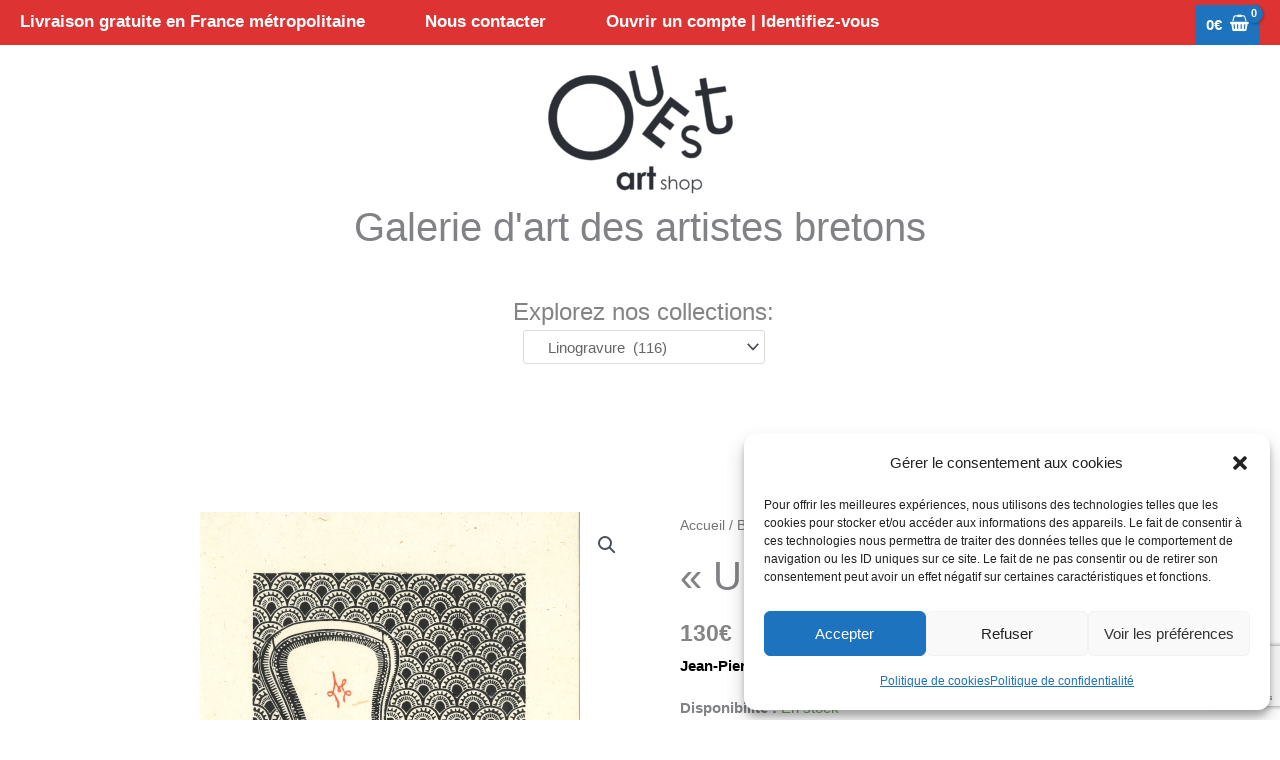

--- FILE ---
content_type: text/html; charset=utf-8
request_url: https://www.google.com/recaptcha/api2/anchor?ar=1&k=6Ld1xuQZAAAAACNN4oCVMEJ5HYNnpR0Ad9Z6BmK6&co=aHR0cHM6Ly93d3cub3Vlc3RhcnRzaG9wLmZyOjQ0Mw..&hl=en&v=N67nZn4AqZkNcbeMu4prBgzg&size=invisible&anchor-ms=20000&execute-ms=30000&cb=v4tjio7ios8c
body_size: 48599
content:
<!DOCTYPE HTML><html dir="ltr" lang="en"><head><meta http-equiv="Content-Type" content="text/html; charset=UTF-8">
<meta http-equiv="X-UA-Compatible" content="IE=edge">
<title>reCAPTCHA</title>
<style type="text/css">
/* cyrillic-ext */
@font-face {
  font-family: 'Roboto';
  font-style: normal;
  font-weight: 400;
  font-stretch: 100%;
  src: url(//fonts.gstatic.com/s/roboto/v48/KFO7CnqEu92Fr1ME7kSn66aGLdTylUAMa3GUBHMdazTgWw.woff2) format('woff2');
  unicode-range: U+0460-052F, U+1C80-1C8A, U+20B4, U+2DE0-2DFF, U+A640-A69F, U+FE2E-FE2F;
}
/* cyrillic */
@font-face {
  font-family: 'Roboto';
  font-style: normal;
  font-weight: 400;
  font-stretch: 100%;
  src: url(//fonts.gstatic.com/s/roboto/v48/KFO7CnqEu92Fr1ME7kSn66aGLdTylUAMa3iUBHMdazTgWw.woff2) format('woff2');
  unicode-range: U+0301, U+0400-045F, U+0490-0491, U+04B0-04B1, U+2116;
}
/* greek-ext */
@font-face {
  font-family: 'Roboto';
  font-style: normal;
  font-weight: 400;
  font-stretch: 100%;
  src: url(//fonts.gstatic.com/s/roboto/v48/KFO7CnqEu92Fr1ME7kSn66aGLdTylUAMa3CUBHMdazTgWw.woff2) format('woff2');
  unicode-range: U+1F00-1FFF;
}
/* greek */
@font-face {
  font-family: 'Roboto';
  font-style: normal;
  font-weight: 400;
  font-stretch: 100%;
  src: url(//fonts.gstatic.com/s/roboto/v48/KFO7CnqEu92Fr1ME7kSn66aGLdTylUAMa3-UBHMdazTgWw.woff2) format('woff2');
  unicode-range: U+0370-0377, U+037A-037F, U+0384-038A, U+038C, U+038E-03A1, U+03A3-03FF;
}
/* math */
@font-face {
  font-family: 'Roboto';
  font-style: normal;
  font-weight: 400;
  font-stretch: 100%;
  src: url(//fonts.gstatic.com/s/roboto/v48/KFO7CnqEu92Fr1ME7kSn66aGLdTylUAMawCUBHMdazTgWw.woff2) format('woff2');
  unicode-range: U+0302-0303, U+0305, U+0307-0308, U+0310, U+0312, U+0315, U+031A, U+0326-0327, U+032C, U+032F-0330, U+0332-0333, U+0338, U+033A, U+0346, U+034D, U+0391-03A1, U+03A3-03A9, U+03B1-03C9, U+03D1, U+03D5-03D6, U+03F0-03F1, U+03F4-03F5, U+2016-2017, U+2034-2038, U+203C, U+2040, U+2043, U+2047, U+2050, U+2057, U+205F, U+2070-2071, U+2074-208E, U+2090-209C, U+20D0-20DC, U+20E1, U+20E5-20EF, U+2100-2112, U+2114-2115, U+2117-2121, U+2123-214F, U+2190, U+2192, U+2194-21AE, U+21B0-21E5, U+21F1-21F2, U+21F4-2211, U+2213-2214, U+2216-22FF, U+2308-230B, U+2310, U+2319, U+231C-2321, U+2336-237A, U+237C, U+2395, U+239B-23B7, U+23D0, U+23DC-23E1, U+2474-2475, U+25AF, U+25B3, U+25B7, U+25BD, U+25C1, U+25CA, U+25CC, U+25FB, U+266D-266F, U+27C0-27FF, U+2900-2AFF, U+2B0E-2B11, U+2B30-2B4C, U+2BFE, U+3030, U+FF5B, U+FF5D, U+1D400-1D7FF, U+1EE00-1EEFF;
}
/* symbols */
@font-face {
  font-family: 'Roboto';
  font-style: normal;
  font-weight: 400;
  font-stretch: 100%;
  src: url(//fonts.gstatic.com/s/roboto/v48/KFO7CnqEu92Fr1ME7kSn66aGLdTylUAMaxKUBHMdazTgWw.woff2) format('woff2');
  unicode-range: U+0001-000C, U+000E-001F, U+007F-009F, U+20DD-20E0, U+20E2-20E4, U+2150-218F, U+2190, U+2192, U+2194-2199, U+21AF, U+21E6-21F0, U+21F3, U+2218-2219, U+2299, U+22C4-22C6, U+2300-243F, U+2440-244A, U+2460-24FF, U+25A0-27BF, U+2800-28FF, U+2921-2922, U+2981, U+29BF, U+29EB, U+2B00-2BFF, U+4DC0-4DFF, U+FFF9-FFFB, U+10140-1018E, U+10190-1019C, U+101A0, U+101D0-101FD, U+102E0-102FB, U+10E60-10E7E, U+1D2C0-1D2D3, U+1D2E0-1D37F, U+1F000-1F0FF, U+1F100-1F1AD, U+1F1E6-1F1FF, U+1F30D-1F30F, U+1F315, U+1F31C, U+1F31E, U+1F320-1F32C, U+1F336, U+1F378, U+1F37D, U+1F382, U+1F393-1F39F, U+1F3A7-1F3A8, U+1F3AC-1F3AF, U+1F3C2, U+1F3C4-1F3C6, U+1F3CA-1F3CE, U+1F3D4-1F3E0, U+1F3ED, U+1F3F1-1F3F3, U+1F3F5-1F3F7, U+1F408, U+1F415, U+1F41F, U+1F426, U+1F43F, U+1F441-1F442, U+1F444, U+1F446-1F449, U+1F44C-1F44E, U+1F453, U+1F46A, U+1F47D, U+1F4A3, U+1F4B0, U+1F4B3, U+1F4B9, U+1F4BB, U+1F4BF, U+1F4C8-1F4CB, U+1F4D6, U+1F4DA, U+1F4DF, U+1F4E3-1F4E6, U+1F4EA-1F4ED, U+1F4F7, U+1F4F9-1F4FB, U+1F4FD-1F4FE, U+1F503, U+1F507-1F50B, U+1F50D, U+1F512-1F513, U+1F53E-1F54A, U+1F54F-1F5FA, U+1F610, U+1F650-1F67F, U+1F687, U+1F68D, U+1F691, U+1F694, U+1F698, U+1F6AD, U+1F6B2, U+1F6B9-1F6BA, U+1F6BC, U+1F6C6-1F6CF, U+1F6D3-1F6D7, U+1F6E0-1F6EA, U+1F6F0-1F6F3, U+1F6F7-1F6FC, U+1F700-1F7FF, U+1F800-1F80B, U+1F810-1F847, U+1F850-1F859, U+1F860-1F887, U+1F890-1F8AD, U+1F8B0-1F8BB, U+1F8C0-1F8C1, U+1F900-1F90B, U+1F93B, U+1F946, U+1F984, U+1F996, U+1F9E9, U+1FA00-1FA6F, U+1FA70-1FA7C, U+1FA80-1FA89, U+1FA8F-1FAC6, U+1FACE-1FADC, U+1FADF-1FAE9, U+1FAF0-1FAF8, U+1FB00-1FBFF;
}
/* vietnamese */
@font-face {
  font-family: 'Roboto';
  font-style: normal;
  font-weight: 400;
  font-stretch: 100%;
  src: url(//fonts.gstatic.com/s/roboto/v48/KFO7CnqEu92Fr1ME7kSn66aGLdTylUAMa3OUBHMdazTgWw.woff2) format('woff2');
  unicode-range: U+0102-0103, U+0110-0111, U+0128-0129, U+0168-0169, U+01A0-01A1, U+01AF-01B0, U+0300-0301, U+0303-0304, U+0308-0309, U+0323, U+0329, U+1EA0-1EF9, U+20AB;
}
/* latin-ext */
@font-face {
  font-family: 'Roboto';
  font-style: normal;
  font-weight: 400;
  font-stretch: 100%;
  src: url(//fonts.gstatic.com/s/roboto/v48/KFO7CnqEu92Fr1ME7kSn66aGLdTylUAMa3KUBHMdazTgWw.woff2) format('woff2');
  unicode-range: U+0100-02BA, U+02BD-02C5, U+02C7-02CC, U+02CE-02D7, U+02DD-02FF, U+0304, U+0308, U+0329, U+1D00-1DBF, U+1E00-1E9F, U+1EF2-1EFF, U+2020, U+20A0-20AB, U+20AD-20C0, U+2113, U+2C60-2C7F, U+A720-A7FF;
}
/* latin */
@font-face {
  font-family: 'Roboto';
  font-style: normal;
  font-weight: 400;
  font-stretch: 100%;
  src: url(//fonts.gstatic.com/s/roboto/v48/KFO7CnqEu92Fr1ME7kSn66aGLdTylUAMa3yUBHMdazQ.woff2) format('woff2');
  unicode-range: U+0000-00FF, U+0131, U+0152-0153, U+02BB-02BC, U+02C6, U+02DA, U+02DC, U+0304, U+0308, U+0329, U+2000-206F, U+20AC, U+2122, U+2191, U+2193, U+2212, U+2215, U+FEFF, U+FFFD;
}
/* cyrillic-ext */
@font-face {
  font-family: 'Roboto';
  font-style: normal;
  font-weight: 500;
  font-stretch: 100%;
  src: url(//fonts.gstatic.com/s/roboto/v48/KFO7CnqEu92Fr1ME7kSn66aGLdTylUAMa3GUBHMdazTgWw.woff2) format('woff2');
  unicode-range: U+0460-052F, U+1C80-1C8A, U+20B4, U+2DE0-2DFF, U+A640-A69F, U+FE2E-FE2F;
}
/* cyrillic */
@font-face {
  font-family: 'Roboto';
  font-style: normal;
  font-weight: 500;
  font-stretch: 100%;
  src: url(//fonts.gstatic.com/s/roboto/v48/KFO7CnqEu92Fr1ME7kSn66aGLdTylUAMa3iUBHMdazTgWw.woff2) format('woff2');
  unicode-range: U+0301, U+0400-045F, U+0490-0491, U+04B0-04B1, U+2116;
}
/* greek-ext */
@font-face {
  font-family: 'Roboto';
  font-style: normal;
  font-weight: 500;
  font-stretch: 100%;
  src: url(//fonts.gstatic.com/s/roboto/v48/KFO7CnqEu92Fr1ME7kSn66aGLdTylUAMa3CUBHMdazTgWw.woff2) format('woff2');
  unicode-range: U+1F00-1FFF;
}
/* greek */
@font-face {
  font-family: 'Roboto';
  font-style: normal;
  font-weight: 500;
  font-stretch: 100%;
  src: url(//fonts.gstatic.com/s/roboto/v48/KFO7CnqEu92Fr1ME7kSn66aGLdTylUAMa3-UBHMdazTgWw.woff2) format('woff2');
  unicode-range: U+0370-0377, U+037A-037F, U+0384-038A, U+038C, U+038E-03A1, U+03A3-03FF;
}
/* math */
@font-face {
  font-family: 'Roboto';
  font-style: normal;
  font-weight: 500;
  font-stretch: 100%;
  src: url(//fonts.gstatic.com/s/roboto/v48/KFO7CnqEu92Fr1ME7kSn66aGLdTylUAMawCUBHMdazTgWw.woff2) format('woff2');
  unicode-range: U+0302-0303, U+0305, U+0307-0308, U+0310, U+0312, U+0315, U+031A, U+0326-0327, U+032C, U+032F-0330, U+0332-0333, U+0338, U+033A, U+0346, U+034D, U+0391-03A1, U+03A3-03A9, U+03B1-03C9, U+03D1, U+03D5-03D6, U+03F0-03F1, U+03F4-03F5, U+2016-2017, U+2034-2038, U+203C, U+2040, U+2043, U+2047, U+2050, U+2057, U+205F, U+2070-2071, U+2074-208E, U+2090-209C, U+20D0-20DC, U+20E1, U+20E5-20EF, U+2100-2112, U+2114-2115, U+2117-2121, U+2123-214F, U+2190, U+2192, U+2194-21AE, U+21B0-21E5, U+21F1-21F2, U+21F4-2211, U+2213-2214, U+2216-22FF, U+2308-230B, U+2310, U+2319, U+231C-2321, U+2336-237A, U+237C, U+2395, U+239B-23B7, U+23D0, U+23DC-23E1, U+2474-2475, U+25AF, U+25B3, U+25B7, U+25BD, U+25C1, U+25CA, U+25CC, U+25FB, U+266D-266F, U+27C0-27FF, U+2900-2AFF, U+2B0E-2B11, U+2B30-2B4C, U+2BFE, U+3030, U+FF5B, U+FF5D, U+1D400-1D7FF, U+1EE00-1EEFF;
}
/* symbols */
@font-face {
  font-family: 'Roboto';
  font-style: normal;
  font-weight: 500;
  font-stretch: 100%;
  src: url(//fonts.gstatic.com/s/roboto/v48/KFO7CnqEu92Fr1ME7kSn66aGLdTylUAMaxKUBHMdazTgWw.woff2) format('woff2');
  unicode-range: U+0001-000C, U+000E-001F, U+007F-009F, U+20DD-20E0, U+20E2-20E4, U+2150-218F, U+2190, U+2192, U+2194-2199, U+21AF, U+21E6-21F0, U+21F3, U+2218-2219, U+2299, U+22C4-22C6, U+2300-243F, U+2440-244A, U+2460-24FF, U+25A0-27BF, U+2800-28FF, U+2921-2922, U+2981, U+29BF, U+29EB, U+2B00-2BFF, U+4DC0-4DFF, U+FFF9-FFFB, U+10140-1018E, U+10190-1019C, U+101A0, U+101D0-101FD, U+102E0-102FB, U+10E60-10E7E, U+1D2C0-1D2D3, U+1D2E0-1D37F, U+1F000-1F0FF, U+1F100-1F1AD, U+1F1E6-1F1FF, U+1F30D-1F30F, U+1F315, U+1F31C, U+1F31E, U+1F320-1F32C, U+1F336, U+1F378, U+1F37D, U+1F382, U+1F393-1F39F, U+1F3A7-1F3A8, U+1F3AC-1F3AF, U+1F3C2, U+1F3C4-1F3C6, U+1F3CA-1F3CE, U+1F3D4-1F3E0, U+1F3ED, U+1F3F1-1F3F3, U+1F3F5-1F3F7, U+1F408, U+1F415, U+1F41F, U+1F426, U+1F43F, U+1F441-1F442, U+1F444, U+1F446-1F449, U+1F44C-1F44E, U+1F453, U+1F46A, U+1F47D, U+1F4A3, U+1F4B0, U+1F4B3, U+1F4B9, U+1F4BB, U+1F4BF, U+1F4C8-1F4CB, U+1F4D6, U+1F4DA, U+1F4DF, U+1F4E3-1F4E6, U+1F4EA-1F4ED, U+1F4F7, U+1F4F9-1F4FB, U+1F4FD-1F4FE, U+1F503, U+1F507-1F50B, U+1F50D, U+1F512-1F513, U+1F53E-1F54A, U+1F54F-1F5FA, U+1F610, U+1F650-1F67F, U+1F687, U+1F68D, U+1F691, U+1F694, U+1F698, U+1F6AD, U+1F6B2, U+1F6B9-1F6BA, U+1F6BC, U+1F6C6-1F6CF, U+1F6D3-1F6D7, U+1F6E0-1F6EA, U+1F6F0-1F6F3, U+1F6F7-1F6FC, U+1F700-1F7FF, U+1F800-1F80B, U+1F810-1F847, U+1F850-1F859, U+1F860-1F887, U+1F890-1F8AD, U+1F8B0-1F8BB, U+1F8C0-1F8C1, U+1F900-1F90B, U+1F93B, U+1F946, U+1F984, U+1F996, U+1F9E9, U+1FA00-1FA6F, U+1FA70-1FA7C, U+1FA80-1FA89, U+1FA8F-1FAC6, U+1FACE-1FADC, U+1FADF-1FAE9, U+1FAF0-1FAF8, U+1FB00-1FBFF;
}
/* vietnamese */
@font-face {
  font-family: 'Roboto';
  font-style: normal;
  font-weight: 500;
  font-stretch: 100%;
  src: url(//fonts.gstatic.com/s/roboto/v48/KFO7CnqEu92Fr1ME7kSn66aGLdTylUAMa3OUBHMdazTgWw.woff2) format('woff2');
  unicode-range: U+0102-0103, U+0110-0111, U+0128-0129, U+0168-0169, U+01A0-01A1, U+01AF-01B0, U+0300-0301, U+0303-0304, U+0308-0309, U+0323, U+0329, U+1EA0-1EF9, U+20AB;
}
/* latin-ext */
@font-face {
  font-family: 'Roboto';
  font-style: normal;
  font-weight: 500;
  font-stretch: 100%;
  src: url(//fonts.gstatic.com/s/roboto/v48/KFO7CnqEu92Fr1ME7kSn66aGLdTylUAMa3KUBHMdazTgWw.woff2) format('woff2');
  unicode-range: U+0100-02BA, U+02BD-02C5, U+02C7-02CC, U+02CE-02D7, U+02DD-02FF, U+0304, U+0308, U+0329, U+1D00-1DBF, U+1E00-1E9F, U+1EF2-1EFF, U+2020, U+20A0-20AB, U+20AD-20C0, U+2113, U+2C60-2C7F, U+A720-A7FF;
}
/* latin */
@font-face {
  font-family: 'Roboto';
  font-style: normal;
  font-weight: 500;
  font-stretch: 100%;
  src: url(//fonts.gstatic.com/s/roboto/v48/KFO7CnqEu92Fr1ME7kSn66aGLdTylUAMa3yUBHMdazQ.woff2) format('woff2');
  unicode-range: U+0000-00FF, U+0131, U+0152-0153, U+02BB-02BC, U+02C6, U+02DA, U+02DC, U+0304, U+0308, U+0329, U+2000-206F, U+20AC, U+2122, U+2191, U+2193, U+2212, U+2215, U+FEFF, U+FFFD;
}
/* cyrillic-ext */
@font-face {
  font-family: 'Roboto';
  font-style: normal;
  font-weight: 900;
  font-stretch: 100%;
  src: url(//fonts.gstatic.com/s/roboto/v48/KFO7CnqEu92Fr1ME7kSn66aGLdTylUAMa3GUBHMdazTgWw.woff2) format('woff2');
  unicode-range: U+0460-052F, U+1C80-1C8A, U+20B4, U+2DE0-2DFF, U+A640-A69F, U+FE2E-FE2F;
}
/* cyrillic */
@font-face {
  font-family: 'Roboto';
  font-style: normal;
  font-weight: 900;
  font-stretch: 100%;
  src: url(//fonts.gstatic.com/s/roboto/v48/KFO7CnqEu92Fr1ME7kSn66aGLdTylUAMa3iUBHMdazTgWw.woff2) format('woff2');
  unicode-range: U+0301, U+0400-045F, U+0490-0491, U+04B0-04B1, U+2116;
}
/* greek-ext */
@font-face {
  font-family: 'Roboto';
  font-style: normal;
  font-weight: 900;
  font-stretch: 100%;
  src: url(//fonts.gstatic.com/s/roboto/v48/KFO7CnqEu92Fr1ME7kSn66aGLdTylUAMa3CUBHMdazTgWw.woff2) format('woff2');
  unicode-range: U+1F00-1FFF;
}
/* greek */
@font-face {
  font-family: 'Roboto';
  font-style: normal;
  font-weight: 900;
  font-stretch: 100%;
  src: url(//fonts.gstatic.com/s/roboto/v48/KFO7CnqEu92Fr1ME7kSn66aGLdTylUAMa3-UBHMdazTgWw.woff2) format('woff2');
  unicode-range: U+0370-0377, U+037A-037F, U+0384-038A, U+038C, U+038E-03A1, U+03A3-03FF;
}
/* math */
@font-face {
  font-family: 'Roboto';
  font-style: normal;
  font-weight: 900;
  font-stretch: 100%;
  src: url(//fonts.gstatic.com/s/roboto/v48/KFO7CnqEu92Fr1ME7kSn66aGLdTylUAMawCUBHMdazTgWw.woff2) format('woff2');
  unicode-range: U+0302-0303, U+0305, U+0307-0308, U+0310, U+0312, U+0315, U+031A, U+0326-0327, U+032C, U+032F-0330, U+0332-0333, U+0338, U+033A, U+0346, U+034D, U+0391-03A1, U+03A3-03A9, U+03B1-03C9, U+03D1, U+03D5-03D6, U+03F0-03F1, U+03F4-03F5, U+2016-2017, U+2034-2038, U+203C, U+2040, U+2043, U+2047, U+2050, U+2057, U+205F, U+2070-2071, U+2074-208E, U+2090-209C, U+20D0-20DC, U+20E1, U+20E5-20EF, U+2100-2112, U+2114-2115, U+2117-2121, U+2123-214F, U+2190, U+2192, U+2194-21AE, U+21B0-21E5, U+21F1-21F2, U+21F4-2211, U+2213-2214, U+2216-22FF, U+2308-230B, U+2310, U+2319, U+231C-2321, U+2336-237A, U+237C, U+2395, U+239B-23B7, U+23D0, U+23DC-23E1, U+2474-2475, U+25AF, U+25B3, U+25B7, U+25BD, U+25C1, U+25CA, U+25CC, U+25FB, U+266D-266F, U+27C0-27FF, U+2900-2AFF, U+2B0E-2B11, U+2B30-2B4C, U+2BFE, U+3030, U+FF5B, U+FF5D, U+1D400-1D7FF, U+1EE00-1EEFF;
}
/* symbols */
@font-face {
  font-family: 'Roboto';
  font-style: normal;
  font-weight: 900;
  font-stretch: 100%;
  src: url(//fonts.gstatic.com/s/roboto/v48/KFO7CnqEu92Fr1ME7kSn66aGLdTylUAMaxKUBHMdazTgWw.woff2) format('woff2');
  unicode-range: U+0001-000C, U+000E-001F, U+007F-009F, U+20DD-20E0, U+20E2-20E4, U+2150-218F, U+2190, U+2192, U+2194-2199, U+21AF, U+21E6-21F0, U+21F3, U+2218-2219, U+2299, U+22C4-22C6, U+2300-243F, U+2440-244A, U+2460-24FF, U+25A0-27BF, U+2800-28FF, U+2921-2922, U+2981, U+29BF, U+29EB, U+2B00-2BFF, U+4DC0-4DFF, U+FFF9-FFFB, U+10140-1018E, U+10190-1019C, U+101A0, U+101D0-101FD, U+102E0-102FB, U+10E60-10E7E, U+1D2C0-1D2D3, U+1D2E0-1D37F, U+1F000-1F0FF, U+1F100-1F1AD, U+1F1E6-1F1FF, U+1F30D-1F30F, U+1F315, U+1F31C, U+1F31E, U+1F320-1F32C, U+1F336, U+1F378, U+1F37D, U+1F382, U+1F393-1F39F, U+1F3A7-1F3A8, U+1F3AC-1F3AF, U+1F3C2, U+1F3C4-1F3C6, U+1F3CA-1F3CE, U+1F3D4-1F3E0, U+1F3ED, U+1F3F1-1F3F3, U+1F3F5-1F3F7, U+1F408, U+1F415, U+1F41F, U+1F426, U+1F43F, U+1F441-1F442, U+1F444, U+1F446-1F449, U+1F44C-1F44E, U+1F453, U+1F46A, U+1F47D, U+1F4A3, U+1F4B0, U+1F4B3, U+1F4B9, U+1F4BB, U+1F4BF, U+1F4C8-1F4CB, U+1F4D6, U+1F4DA, U+1F4DF, U+1F4E3-1F4E6, U+1F4EA-1F4ED, U+1F4F7, U+1F4F9-1F4FB, U+1F4FD-1F4FE, U+1F503, U+1F507-1F50B, U+1F50D, U+1F512-1F513, U+1F53E-1F54A, U+1F54F-1F5FA, U+1F610, U+1F650-1F67F, U+1F687, U+1F68D, U+1F691, U+1F694, U+1F698, U+1F6AD, U+1F6B2, U+1F6B9-1F6BA, U+1F6BC, U+1F6C6-1F6CF, U+1F6D3-1F6D7, U+1F6E0-1F6EA, U+1F6F0-1F6F3, U+1F6F7-1F6FC, U+1F700-1F7FF, U+1F800-1F80B, U+1F810-1F847, U+1F850-1F859, U+1F860-1F887, U+1F890-1F8AD, U+1F8B0-1F8BB, U+1F8C0-1F8C1, U+1F900-1F90B, U+1F93B, U+1F946, U+1F984, U+1F996, U+1F9E9, U+1FA00-1FA6F, U+1FA70-1FA7C, U+1FA80-1FA89, U+1FA8F-1FAC6, U+1FACE-1FADC, U+1FADF-1FAE9, U+1FAF0-1FAF8, U+1FB00-1FBFF;
}
/* vietnamese */
@font-face {
  font-family: 'Roboto';
  font-style: normal;
  font-weight: 900;
  font-stretch: 100%;
  src: url(//fonts.gstatic.com/s/roboto/v48/KFO7CnqEu92Fr1ME7kSn66aGLdTylUAMa3OUBHMdazTgWw.woff2) format('woff2');
  unicode-range: U+0102-0103, U+0110-0111, U+0128-0129, U+0168-0169, U+01A0-01A1, U+01AF-01B0, U+0300-0301, U+0303-0304, U+0308-0309, U+0323, U+0329, U+1EA0-1EF9, U+20AB;
}
/* latin-ext */
@font-face {
  font-family: 'Roboto';
  font-style: normal;
  font-weight: 900;
  font-stretch: 100%;
  src: url(//fonts.gstatic.com/s/roboto/v48/KFO7CnqEu92Fr1ME7kSn66aGLdTylUAMa3KUBHMdazTgWw.woff2) format('woff2');
  unicode-range: U+0100-02BA, U+02BD-02C5, U+02C7-02CC, U+02CE-02D7, U+02DD-02FF, U+0304, U+0308, U+0329, U+1D00-1DBF, U+1E00-1E9F, U+1EF2-1EFF, U+2020, U+20A0-20AB, U+20AD-20C0, U+2113, U+2C60-2C7F, U+A720-A7FF;
}
/* latin */
@font-face {
  font-family: 'Roboto';
  font-style: normal;
  font-weight: 900;
  font-stretch: 100%;
  src: url(//fonts.gstatic.com/s/roboto/v48/KFO7CnqEu92Fr1ME7kSn66aGLdTylUAMa3yUBHMdazQ.woff2) format('woff2');
  unicode-range: U+0000-00FF, U+0131, U+0152-0153, U+02BB-02BC, U+02C6, U+02DA, U+02DC, U+0304, U+0308, U+0329, U+2000-206F, U+20AC, U+2122, U+2191, U+2193, U+2212, U+2215, U+FEFF, U+FFFD;
}

</style>
<link rel="stylesheet" type="text/css" href="https://www.gstatic.com/recaptcha/releases/N67nZn4AqZkNcbeMu4prBgzg/styles__ltr.css">
<script nonce="AodKhtFdZrt50jBATlFLFg" type="text/javascript">window['__recaptcha_api'] = 'https://www.google.com/recaptcha/api2/';</script>
<script type="text/javascript" src="https://www.gstatic.com/recaptcha/releases/N67nZn4AqZkNcbeMu4prBgzg/recaptcha__en.js" nonce="AodKhtFdZrt50jBATlFLFg">
      
    </script></head>
<body><div id="rc-anchor-alert" class="rc-anchor-alert"></div>
<input type="hidden" id="recaptcha-token" value="[base64]">
<script type="text/javascript" nonce="AodKhtFdZrt50jBATlFLFg">
      recaptcha.anchor.Main.init("[\x22ainput\x22,[\x22bgdata\x22,\x22\x22,\[base64]/[base64]/[base64]/[base64]/[base64]/UltsKytdPUU6KEU8MjA0OD9SW2wrK109RT4+NnwxOTI6KChFJjY0NTEyKT09NTUyOTYmJk0rMTxjLmxlbmd0aCYmKGMuY2hhckNvZGVBdChNKzEpJjY0NTEyKT09NTYzMjA/[base64]/[base64]/[base64]/[base64]/[base64]/[base64]/[base64]\x22,\[base64]\\u003d\\u003d\x22,\x22w4/ChhXDuFIXMsO/wrN5VsO/w7vDksKpwqtFEX0DwobClMOWbj9cVjHCghQfY8O2ccKcKW1pw7rDsybDucK4fcOhYMKnNcOrSsKMJ8OYwr1JwpxGMADDgCcJKGnDtCvDvgEswqUuAQl9RTUIHxfCvsKrQMOPCsK4w6bDoS/ChQzDrMOKwr7Dl2xEw7HCu8O7w4QxNMKeZsOuwrXCoDzCkSTDhD8qXsK1YFnDtw5/JMKiw6kSw7xIecK6Wwggw5rCqhF1bzkNw4PDhsKgJS/ChsOrwrzDi8OMw4A3G1ZHwrjCvMKyw69OP8KDw5vDucKEJ8Kfw5jCocK2wpPCiFU+AcKGwoZRw556IsKrwo/Co8KWPw/Co8OXXBnCqsKzDBXCv8KgwqXCoUzDpBXClsOjwp1Kw5/Cp8OqJ2/[base64]/CqxpULsKJacKRcMKUXMKiw6J0QsKFX1FuwqdSI8KOw6PDmgkMI0theWc8w5TDsMK8w5YueMOSBA8aSxxgcsK8CUtSJC9dBShRwpQ+fsO3w7cgwoLCtcONwqxNZT5FN8K0w5h1wpnDpcO2TcOHQ8Olw5/CucKNP1gzwpnCp8KCKcKgd8KqwpPCosOaw4pISWswUMOIRRtIFUQjw53CisKreG5DVnN0G8K9wpxFw7l8w5YSwow/[base64]/RcKOw5AjwoRcwojCvMKBMUFJIRVjwoPDhMK5w4YcwobCtFjCgBEOOFrCisKiTgDDt8KZLFzDu8KQa0vDkQ/DnsOWBR/ChxnDpMKDwq1ufMOdFk9pw7NdwovCjcKVw4x2Cw4Mw6HDrsKnCcOVwprDssOmw7t3wrk/LRRIIh/[base64]/CpMKzwqIaQ2F7CiY/wr/[base64]/DnSvCqDzDnz/DocKSwok0DcO6wr3CjRLCv8OgUE7DnwsATiBLScK3V8K9WSLDnChFw5c0CCnDrsK6w5bClMOBHA8dw7rDiHFQQQvCh8K5w7TCi8Kbw5zDoMKpw6HDhMK/wrUBaEnCmcKXL10AKsO+w6k+w7/DisOyw5nDpUvDr8O8wrLCu8KKwqoqZMOHB2LDicOtVsKoQcO+w5TDmRRswodWw4B2XsKLVArCi8Kfwr/CjiLDh8OCw4/DhMOxSyA0w4/CocK3woDDk2dDw59dc8KQw40sJcOMwrVxwqFAfH9DXmPDvCd/TgJKw6lCwpTCpcKLwqHDuhURwopowqIPHlQ3wqrDuMOvXcO3dcKua8KKTkhFwqg8w5rCg2rDgz3DrnMcJMOEwpN3OMKewppawr/CnmrDom1dwr3DqcK7w5LCq8OyVMKSwofDqsOuw6tXS8OsXg9Yw7XDisOiwpHCll0ZJhIFJMKbDEzCr8Khbw/DncKQw6/DlMKBw6rChsOzcsOaw7nDlcOPacKYfsKAwqEfJG/[base64]/CgEDCqnbCjMO2YCvDjlFBw4nCqBY6w5zDgMKswoXChTfChsKLw5JewqrDrW7Cj8KDLDsbw5PDrTbDg8KqJsKoa8ORagrCrVUyRsKUaMK2HzrDosKdw5RoAiHDqFwnGsKpwrTDjsOEBMO2PcK/bsKgwrLDvEfDkBDCoMKeSMKfw5FzwrfDmTheX3bDoi3Chlh6fnVJw5nCmwHCicOMFBPCuMKIS8KdU8KCblPCisK8wpjDpMKoF2DCq2HDvDM5w6TCosKBw77CtsK5woUpTFvCmMKsw68uasOcw6/Cki/DisOMw4fDlkhuFMOlwp9hJ8KewqLCiFZmEF7DnUlkw7jDgsKcw4EARSrCkw5jw5zCmH4fOm7DhWRlZ8O9wqJDJcOLbDZZw47Cq8KOw5vDrsO7w5/DiS/DjcORwprCuWDDssOHw43CrsK6w4NYO33DpMKUw7HCj8OlKAwcKV3DkcOlw7o5dcKuUcKmw6pVVcKIw7FBwqDCgcOXw5LDh8KcwrHCpVPCiT/Cj3jDvMOiX8KxQsOpMMORwobDnsOvACPCrmVHwrUgwpgHw5HDgMOEwplkw6PDs3VsLUk7wp5swpDDvj7DpRxHw6TDox5QegHDiVNIw7fCkjzDqsK2WUNhQMKmw6/CscOgw5kJb8OZw6DCkSzClx3DiGYWw7lrZXwlw5Nqwqk2w7ctFcOtXT/DkcO8WTHDkUvCmEDDusK2YHorw7PCmsOuC2bDl8KJH8KKwporLsOpw6M5bkdRYS4pwonCgcOLc8O5w6bDisO6cMOGw7ZSc8OaD2zDvWHDsVjCp8KdwpXCmCYxwqdkTsKwH8KnKsKYOsKDcyTDmsOww5M1cRbDtTo/w6rCkiIgw6xBfiRsw7gIwoZdw57CtcOfR8KUUm0Cw7w8S8KUwpzCgcOxS2XCkHgNw4J5w5LDncO4EGvDrMOPfkPCs8KnwrzCqMK9w5/CvcKfd8OzJUPDj8K/JMKRwqVhTj/Dl8OOwpt9JMKJw57ChisvRcK9Y8KEw6DDscKdK3rDsMKyGMKgwrLDmCzDhAfCr8OPEwABwpzDt8OKbjwUw5tJwqwmFMOmwpRjGsK0wrfDoR/[base64]/woNNWWLDhcK6wqDCplcOw4XCjlFsBMKjbyzDusKCw63CocO4SyNjF8OKWSLCrQEXw4/[base64]/[base64]/[base64]/Du1EVwoILHxx/[base64]/DhMOOYwtZwqAlw6smw4DDkSRyw4MQw6fCt8OlZcKow5DCqXnCmcKrYiQIeMKRw5rChnwrPSHDnGTCqSZPw4rDmcKeagvCohYvCsKuwqHDsnzDnsO4woRlwo9FMxRqHyNYw5DDncOUwqljPT/DkT3DrcKzw6TCii3Cq8OFCQfCksKsBcKBFsKEwoTCplfDo8KPw7DDqADDnsO+w5zCssO3wqxQw5MHXsO2bAHChMKVwrjCoXzCusKXwqHCp3osPsOZwq/[base64]/wrzCgzzCpsOVwoI/d8OlQEHDn8Otc157wqMQGmvDosKUw57DqsO+wpBaasKoNQo7w4cww6lhwofDtT9ZDcOiwo/DssOxw5/[base64]/DmsKew4zDm8OWWsOoGgLChsKdw70Gw487L8O8VMOMcsKrwqZ2Dw9TNsOaVsOtwqfCsDpXLHLDvcKeITxPBMKcf8OdU1RpGcOZwqJdw5ATFkbCi25JwpnDtSx1bz5BwrfDrcKrwo4CK1HDosOxwqI/U1REw5kUw4dTfMKfZQbDhMOLwqHClQ0xE8Ofwqwow5AGe8KNOcO9wrV6TUEZEsKcw4TCtjbCijoxwo5Yw7bCjMKEw6pCaU/CmEFrw5UYwp3DoMKobV4Ww67DhFMbWxg0w5bCncKadcKVwpXDkMOUwrHCrMKlw78jw4Z0Ix8kU8O8wrvDrygFw4/Dt8KDQsKZw4DDjcK/wrfDrMKywpPDk8KtwrnCpSDDlEvCl8OIwoR1WMODwpsNEmLDnS4hHRPDtsOneMKSQMOZw7/Ckm5fdsKpc1XDl8K3b8OMwq9uwppQwoBRBcKqwo58XMOBbBVIwpZSw7rDniTDhFpudXjCkHzCqzJRw4gwwqnCll0xw7LDi8K/wocIIWXDi2bDg8OvJ3nDu8O9wowpM8KEwrbDuzkhw50RwrvDicOlw5IfwoxhJlfDkBAQw5VywprDlMObGk/CrUE1GE/CgsO9wrl0wqTClALDqcK0wq7CmcK5elcLwqEfwqIOHcK9ecOvw7TDvcOrwoXDqMKLwrosIRjChCNLKV55w6diPcKqw7hXwotXwoXDocKyb8OGGW/CoXrDgGLCvcO0ZFomw5HCssKURkbDpAYVwrrCqcO6w4bDg38rwpU4KkXCo8OrwrlcwrJywp8gwq/[base64]/wqY7wqEzUcOPwo3DjTx7wq47RWZUwrh8woFlKMK8RcOZw63ChcOZw7N5w5bCosOwwq7DlsOzES3CuCHDhxAVXB1QIkXCl8OlfsOPfMKhAMOMGcOua8OQJcOqw7bDvg82bsKxYX4WwqbCmATClMO4wrHCo2LDmBQ/w7IswozCoBohwp7Cv8KKwqTDrGDDrE3DtjzCumIaw7PCuVU9NcKhfxzDkMKuKMKYw7XClRg9d8KEImDCi2rDoBEVw6lEw77CsGHDugHDsBDConF9asOAM8KBCcOOcFDDrsOfwr9iw6LDs8OWw4zCnsKvwq/[base64]/DmcOBQFQvwqTCuHTCnQbCncOyUsOtwqILwoJPw48Lw73CkgTCjhYpbUcMGXDCtRbCoy/DrR97QMOMwqtyw7/DoF/Ci8KcwobDrsK6UXfCrMKewpgHwqTCk8K4wroLdMKwXcO3wqHCmsOJwpR5wogAKMKuw73CpMO3KsKgw5psPsK/wpdyaHzDiRzDp8O0U8O2bMO1wrnDmgFaT8OxUsKuwo85woNNw6dRwoBHdcOFIWTCjGZJw7o2JE1iMk/CtMKMwrsjNsOHw4bCocKIw7pmVyYGasOhw652w6JVPjQpQUTCkcK3G3HDs8O/w5QDEyXDjcK1wqvCj23DjhzDqMKHWTfDgQ0QMmXDrcOiwozCusKvfMKFPEFvw6V4w6DCgMOjw5zDjCM5VXJ7DTlSw5kNwq5gw5NOeMK1wohBwpYAwp/[base64]/DvCfCkWpAw6hkTVrCq8K5RcOITcKPwpDDqMOKwoDCvSTDsGtKw6LDosKyw7h8I8OsKBbCqsO4UEbDqDFSwqliwr8pDDTCu2hcwr7CscK3wroIw7wqwpbCl25HfMK+wrkKwr5YwqwedifCil/[base64]/w695wrfDvHLCpcO3w4XDqTbCtMKswpzDtHzDkWbClMO4w5XDj8OZEsOaFsOBw5ZsO8KOwqEGw67Dq8KSCMOBwr7DoHhdwoHDrTwjw4l7wqXCowoHw5XDr8Ozw55JMsKeXcOUdBHCrSF7VT0rP8ORU8KEw6oZA1/[base64]/CjgBib8KyFcKBTVx1w7gnw5jClsOeB8Otw5cJw5YlUcKFw7E/Wzw/NsOdB8K0w67DuMORDcOaQT/Dq3d4OiANWjVOwrvCssOKNMKCJMKqw6XDpy7CpX/[base64]/CgcOlIGrDvQFjw4nCpm5awqDDt8OgRkfChh7CtSPCgCLCtMK1TMKXwqAAJcO4WcKxw4RLQsKAwrc5QcK4wrUkRkzDgsOrSsO/[base64]/CosKuwoY3EmB3wrTDv0DCpMOgTsO/wqdUGg3DlTrCkm1DwpsRDRNhw4Z+w6HDpsKdIEDCtArDuMKFOR/CqCDCvsK9wpkowpHCrcOwAErDkGErGx/DrcOiwpnDocOtwrFaWsOKTsKIw4VEBywUXcOBwp4+w7ZaFXYYWjBTV8Kiw5MUXzkMEFjCu8O+ZsOAw5TDl2XDhsKBQn7CmQPCklp1W8ODw4Qhw5/[base64]/CsMKqw4LCtsOXCGQaMsKhXUl4wr8Kw57Dm8OGw7DDt1XCvBIgw5l7ccK5JsOubsObwoMmwrbDl0oYw5xow5bClsKKw6I/w6xLwrfDuMK5Qi0OwrUyA8K3QMOTR8OnQgLDvyQvcMOXwqHCoMOiwrUiwqIgwpxDwo1swpkQZEXDqjBECAHCpcKkwosPI8Otw6Amw5rCjw7CmRJBw4vCmMOBwr07w6UzDMO2wrEoIUxtTcKNWjzDuAfDvcOGwrp/wo9IwozCiRLCkkwFd3AhVcOSw7/CtsOEwptveFUyw7kQCwzDp1BCfXs9wpRKw5kYUcO0NsKBcn/Co8OhQ8OzLsKLcGjDq1tUCTsiw6Vxw7YFMX8CAUFYw4/CsMOXccOkwpLDj8OJWsK2wq/CsRQvYcKuwpQswq5+Qn/[base64]/DpcKbw77CoylZb8OWw57DpMKHwoJ2wqoNbMK1cW7DvmzDk8K6wqzChMKjwrsFwrrDvyzCgy3CkcKHwoVqGXdOdwbCjivCml7Cp8K3wqnCiMO/[base64]/[base64]/Ct0jDn1dQw4J5LsKHwrHDvMOSw7ofRcOow4rCo2HCk3ANcE0Yw5lVJ0/[base64]/CsGAIw5rCpsO/HkrCskLCrg9dwrHCtBQdAsOKYcOPwp7Cul4xwo7DjUHCtmDCgU/Cqk3Crw7CnMKxwp8uBMKwYGHCqy/[base64]/[base64]/w4VIBRhBw5QLwrDCkcKZwoPCjsO7GU7DpX/[base64]/[base64]/wpJLKcO8AzLCnsK0wo/Dox/Cg0V4wrw/[base64]/DiiXCnVrCvMKhRsKOCkHCglseMsKhwrHDl8K/w781UHlSwpsBcTfCh2g1wpJZw7JcwovCsX/DtsKPwo/DlnvDg0pDwq7DqsK2Y8OyODnDv8KfwqI4w6rClEBWDsK+PcK2w4wswq92wqhtPMK9UBsCwqLDu8KJw5fCkFfDkcKVwrshw40dUXwiwo47L01mc8KRw5vDvA3Cp8OqIMOBwppkwqrChUFCwr3CkMOTwoVgNcKLS8KTw6QwwpLDh8KnWsK6c1Vdw5YHwr/DgsOYMcOawp3Cj8KZwojCgBA7OMKYw505bCZhwqrCsxDDoy/CrMK6dXfCujvCmMKcCyhIIR0CdsKPw699wr1pLxHCu0pJw5TCrgoXwrHCpBXDrMOKPShdwoYIWCgiw6RMdsKIVsK3w5p0K8OsHHnCuXpgbwTDp8OuKMKUeAQfaCTCoMOIKWTClnjDnmPDsDsTwpLDhcKyYsOcw5/CgsOfw4PDolt8w5rCtyvCog/CgR57w5kuw7XCpsOzw6PDqcOJQMKsw73Du8ONworDo3pSOBnCk8KnZcOXwox8JyVUw6tDVBbDhsOGwqvDgcKNLwDCrQ7DnWzCuMOlwqAbayDDncOKw6tGw53DjkYLLsKlw58bLgXCsG9Bwr/CtcOzOMKCUMKiw4cZVMOlw7/DssOZw41pdMOMw43Dnx9ub8KHwr7Di1PCm8KSTFBPf8OZEcK+w5RXB8KJwoFyXHs4w5A+woQrwp/CiAfDr8KSbHYgw5Qsw7Idwp0cw6deIMKHc8KkD8O9wpYhw7ITwrfDpUZawoYow4TCiB3CkR0KVRRrw5p2PsKuwrXCusOgw4zDu8KUw7Elwqh/w5BWw6E7w5PDinzCusKTbMKWbW9HV8O/woklb8O9NyJ2OMOKYyfCpw0GwosAVcKvCF/CviXChsKhBsOHw4/[base64]/w7MhwpZsbcOJwq/Ct8KnU2VRJ2HDoQxqwp/DhMKKw4BjQX/DgG4iw7x9GMO5w4XCojIVwrpNAMOpwp0LwpwKciNKwrsIIwUkND3ClsObw403w5fCsndkH8O5WsKawqVrXh/CnBs6w5EDIMODwrV/G0fDksO/[base64]/ChSZQWsO3CMKvKMKIw6kZwoMDXMOIw4HClMKNambDvMOOw4DDnMOpwqRqwo8nRnEKwqTDvjk3HcKTYMK7TMObw6YPehjCmVdDHUF/wojCkcKWw5hwUcOVCgFCCiwRTcO+diIcOcOKVsOaUF88QMOxw7LCuMO6wrrCtMKKaxDDscKkwp7DhjMcw6tAwr/DiR/ClyvDoMOAw7DCjAErXGoBwrVXPxzDvSrDgml/[base64]/wqtuwoTCuDvDohTDiXMVwqvChkvCsyRJa8KuRcOzw7NQw5bDnsOGZcKUM3UvX8Ogw6LDj8OBw57CrcKnw4nCocOOM8ObexXChRPClsOdwo7DpMOew5TCmcKhNcOSw7s2aEdnDk7DiMOkasOFwpB+wqVZw5/DnsONw5k6wrvCmsKDCcO8w49cw6E3EsOzbR3DuGnCl3sUw7PCpMOjTy7Cg2BKKEbCncOJasONwocHwrHDpsOJeTN2JsKaGmlWFcK/e37DlBpBw7nCs0FcwpbCuAXCkQVGwpg/wpHCpsOjwqvCilB9LsOjAsKwdycGATvDoQ7DlMK3wrDDkghGw7jDpcKzBcKjF8OGWMKTwqjCsm/Dl8OFwp18w4ltwpnCnA7CjBkSO8OAw7nCj8KIwqgzTsK4wqLDs8OAag/CqzHDgyTDuXM/eFTDv8Ovw5JmZkrCnHcxFQMXwo1qwqjCoQZXYsOFw4wiZcKwSCgxw5sEV8KSw4sswpp6GlxuYsOzwqNBVEzDlsKYDcKzw51nWMOlwqcJY0/Dgl7Ckx/DqwTDmzZTw601WMO6wpk6w5sSa0XDj8OLIsK6w5jDvHbDvwR6w4rDimDCrnjDucKmw5LCjCoJS3LDsMO+wpB/wohkA8KSNxXCosKowoLDlTAjK3bDncO5w5BzSF3CrcOswopdw6rDvMKOfmZbc8KQw4ltwpjDncOhYsKgw7/CvMOTw6BnW1lKwoLCiw7CrsOCwqzCrMK5CcKNwqPCsDspw4XCi11FwrzCnHozwoo6wo3DhCEbwrA/w6DCpsOoUwTDhG7Cri7CrgA6w7zDtUrDoBLDhkTCusKow7rCo1sMcsOEwozCmjhGwrfDtjbCpDnCqMKpZcKeQUfCjMOUw6DDoW7DrkB3wp9fwovCs8K1DsKZeMO8XcO6wpt/w5tqwoUcwog+w4XDk03Dt8K8wqTDtMKGw6PDkcOow5t8DwPDnVRRw5oBMcOmwpJiasO1f2NNwrgSwod/[base64]/DlzzCjMKfJUDDrcKPRSbCpsKdJTAHBz13CnxUOk7CoR98wpl6woIvOMOjRMKawqLDizNMG8OWZnbCq8KCwq/[base64]/CosKTL8KrOcOCwrMsw7XCnm9CwoF5wpZZE8OHw6jCo8OrJ33CiMORw4N9NsOgwrLCqsKkVMObwow9Nm7Dsxp7w6fCkwXCiMOMFsObbhV1wrnDmSUDwpE8FcOxLxTDi8Kkw7MlwpbCjMKUScKhw74aMMK/AsOww6Qiw7ldw77CisOXwqk8w4nDs8KHwqrDo8KxFcOpwrcCQU5uT8KmSUrChEnCkQnDpMKEU1EpwoNdw7sew7PCiAlSw6XCocO7wqYtHsOlwojDqgF1wrJTYHjCo1srw51OFT1UeCjDrwNoOV4Xw6hHw7BRw4LCjMOkw4fCombDgRVYw6/[base64]/CrcOWOXPCksOgwrlXE1bConpJwojDl2jDgMOZC8KkK8O/QcKeN3vDhRw5NcKqN8OLwo7DtRdHGMKYw6M1Qz7DpsO4wq3DvcOtGmE3wpnCpn/Dowcbw64Gw5FhwpnCngxlw6Zaw7FLw7LCiMOXwqJfI1FWPnNxWVTCvXfDrsOJwq5iw6lICMOGwpxcSTAIw7E6wo/[base64]/Nh0Kw6BiLMO8IcKGw7DCqXbCkAvCjR3Du8Oew7HDp8K+VsOsAcOxw4tiwr0gE2RrQ8OKN8O/wq4KZX5ZMxIHX8K2OVl4TEjDu8OWwpouwrwvJzHDqMOqVMOYAMKnw4vDp8K7EStOw4DCqxZawr1aFsKgcsKLwo/[base64]/wpofw7XCo8K8MsOqL8Ktw6V6RCl2wop/CjHDl0healjCmDzCi8K4wrjDqMO6w58OE0nDj8Krw5LDrGBUwpoyE8Kmw5/[base64]/w5F2wpk1wpPCssOcwphbe08yPcKdw5dTW8KGfsOdLEnDuQEkw4nCgGHDqMKeeEnDpcOJwq7Cq2I/[base64]/[base64]/w53CgMKRw49Gw5V2M8ODa8OQw6Biw6HClCVsKWk1FMOhKRpZeMOJHTDDtx5BCVMKwqHDgMOgw6LCksKYc8O0VsOZZlpSwpElw6zCh3ZhacOfZQLDnV7CnMOxIDXChsKiFsO9RFFvAsOnDcOrGEnChXJNwo9uwr8/ZsK/w4LDm8Kyw5/[base64]/CicOyfsKua1vCh2PCtsOUewXCognDhcKZfcK5IXkVQGEUFijCgsOQwohxwrQhG1RfwqTCscK6w5fCsMKow5HCiAcbC8O3MT/[base64]/TE3DhETDoBXDrMK+TXt5acKXJcOcOXAhMTIrw6t1Wg/CnWxuBmRmcMO7dR7CvcO5wrfDkSwJLsOQZCrCvxzDs8KwIXFQwp9zB2zCtH8Rw5jDkhfCkcK/VT3CmcO1w4c+LcOiBMO9aW/CjicswpfDigDCpcKgw7PDiMKEB0Z8wphUw7A2LcKxDcO+wpLCqWVCw7vDpjFUw77Dk2/[base64]/DmUzDhHxZKwRow4XCtVLDscO2w7sDw7dFfld6w6o8OW9QHMOJw7UTwpUGw7Fxw5XDp8Ktw7rDgTTDnS3DkcKma0txb3DCvsO+wqLCqGDDuC5eUHPDjMOTZcOqw6smYsKKw7bCqsKUf8K7OsOzwrc0w6puw5Juwo/Cl2bCplU4TsKiwplSw7YWbn5Wwp8EwoHDucKjw7HDv1F8RMKsw7TCt0dhwr/DkcOVdcOoYnvCny/[base64]/DngIkwoxzaFp3FcOVworCqnEyI8OkwrDCjG1hHWbDjj8VQMOyPsKKTlvDqsOPb8Ouwqg0woTCjiDDuBZUEClDb1fDpMOzH23DlMKgJMK/OnhIOcKcwrFKH8KTwrR1w5PCgkDCgcKlSz7ChyLDvgXCosKww54oUsOSw7/[base64]/[base64]/Co8KaccOGw7nClXNqw6nDsxAowrbDg3TCvwpxV8Oaw5FdwrVIwoDCnMOxw43DpkA4eQjDlMOMXF9ScMKNw6ErMnbDj8OHwr3CjgNtw4UhZ2E/wpgZw5jDuMOWw6wGw47Ci8K0w65rwq1hw7VRcxzDsQhuYxRfwpV8QW1WX8KGwqXDvFMrakpkwrTDqMKOdAd3RwMiwrvDksKEwqzCi8OpwrIuw5LDgsOawrN4f8Kdw5PDhsKmwqvDinolw53CvMKuVsO5G8K4w6vDp8ODV8K4aRQlZQjDozQJw690w53Cmw7Dlg/[base64]/CslhCwp4mHEEJw5vDu3jCmxVrw41kw43Dgn/[base64]/DpSkMD8KBH3HCoMO7w4oNMMKdw4xaD8KnOsKZw7fDpsKYwo3CscOZw6R5YMKgwoAhM24Ow4LCtsKJEDcaRyFCwqM6wpB/VMKZfMK3w7F8ecKUwrQrw6N6wo7DoFsGw7p/w5gVJikWwq/CoBZLS8Oiw59iw4QWw7BuacOew4/Du8KCw4J2V8OyN0PDpALDgcO6wr7DhX/CulfDosKtw7bCvQDCuTrDlj/CscKgwqzDhcKeUcKNw7N8GMKkWMOjAcOKHcONw5ssw5lCw5TCkcK+w4M9N8KWwrvDphFoPMKSw599w5QZwoZEwq92SsKPVcOFOcOAdjIjax5lZyHDqSfDuMKECMOIwpBTcjA8L8OEwq/DgzXDl31UCsK5w7vCoMOcw4fDu8KeJMO5wo7DriTCucK4wqfDoHUvBcOFwo13wpM+wqZHwpYTwqsrwrJ8GHxwGsKJQcKhw69VQcO5wqnDsMKRw6jDu8K3FcKGJBjDhMOCXS9FLMO7eGTDkMKkYsOTMwV+KsOlB2ISwofDpDk/dcKtw6Fxw7fCv8KLwqzCi8KdwpjCuAPCuEjCjsKsJC46aC8nwqHCq0zCiGPDsgnDtcKCwoIjwoYDw6BbUih+WR7DsnApwqoQw6Rzw4TDvQXDtjXCt8KUNk9Mw5TCocOdw7vCrjXCr8K0dsOsw4dgwpNeQ3JQYMKuwqjDscO3woPCo8KCYsOCKjXCrAN/[base64]/CusOZYMOUwrRfw5s6wqzCiiQTPX3CpU7CvcKjw4DCrU/DqzAQVwZhMMKowrZKwq3DqsKywqnDnXzCoy8owoYZPcKawojDhcKOw6bCqDMMwrBhKMK4w7jCkcOGdl41w4M0EMOyJcKIw5AXOBzCg2ROw4XCi8KkIHMDbDDCiMK9C8OSwo/DuMK5JsK/w4gPNcKuXA7DqVTDnsK+YsONw4PCr8KowpI1QgIrw4hsaSzDpsKkw6BDBRfDp1PCnMKAwo9Dfhscw4TClVElwqs5AynChsOlwpzChnFhw6R+woPCgCfDqyVOw43DnTzDocKewqEDSMKaw77DnEbClzzDkcKwwqMCaWklw4wNwo0bWMOlJ8Ozw6fCoibCozjDgcK/WXkzacOrw7fCosOGwoLDjcKXCAoLbiTDgwfDrMKdcywGbcKTJMO1w5jDisKNFcKSwrdUPMKswocYMMOrw5zClFonw47CrcKHFsKvwqI6wqxWw7/Co8OjccKCwpJkw5vDnsO8KXfCk11cwoHDiMO6ABnDgSPCpsORGcOeIgTDnsKRRcO0KDc9wo0SAsKhQ1k4w50faj5cwo4Qwq1xCcKSHsOww5xAHlPDtlnCuRIYwqXCtMKbwoJRTMKFw5TDqRnDrijCgCVYGsKzw4rCuxrCvcOMAMKnM8Kmw74+wqIRPF5CPnHCtsOhHh/DkMO8wq3CgMK2Z0AlbMOgw7FawoDDpXNlXlpGwoQ4w6U4C1lBXsO3w7FAXl7CoGHClwI/wpDDusOYw4o7w5HDqClmw4XChsKjSMO8Plc/Fnxzw7bDkzPDvG57fQDDvcO5Y8KUw7h9w4lJFcKowpTDqVjDoUBww6EvUsO3AcK0w6DCiQ8Ywqt6JAHChMKqwqnDqG3CrcKxwoVhw60KHkLCinV9T3bCuEjCl8KuKMOAK8KuwrzCpsOzwrpxFMOswrlKbWjCu8KgHi/CujgEC0jDj8O4w6fDhMOQwqVSwq7Cr8Khw5dww6Ndw4I0w73Ckyxmw4srwrEkw5AbMMKYK8K/N8KHwos2M8KQw6RIXsO4w7gYwq91wp0Ww5TDmMOeE8OEw67CjAg4wqd6w5MzQAw8w4DDsMKwwrLDnCTCgMKzG8KVw4MZF8KCw6d/[base64]/wprDlEjDssK8eMKYw5rCrcK0IVVswpHCimbCrgfDsGpQW8OQXU5eMMKfw4jCo8KuR0fCpQPDlRnCksK/w70rwpQ8eMOvw6fDscOTw4EYwoNpBcOmKUNVw7MjaGPDusOWS8O8woDCu0gzMQvDoBrDqsKZw77Cv8OWwqzDszAvw5/[base64]/[base64]/HHJYXAbCncOCSA1lYU9Cw4TCrcOtwo/Cn8OleyBHC8KmwqkJwpYzw5bDk8KiGRbDlh56A8OQXyPClcKJLgfCvsOuI8Kww7pzwpLDg07Dk1HCnz7Cj37Cm2TDkcKXPgMiw6drw6IgPMKHZ8KqAyFKFjnCqRnDoy7DoHfDjmjDpcOtwr1hwqPChsKRDEjDgB7CiMKCBQjCuULDkMKdw40CPsKzNWMfw6XCt0nDlk/Do8KPf8OdwqHDohk6eXzCgmnDmWvCrBUNdAPCpsOQwo9Bw6zDisOoTk7Cl2YDHlnClcKUwoDDmFzDnMOVNCHDtsOhB1New41ww7TDvsK3bl/CtcOmNA4besKkPT3DmRrDsMOZT2LCtCg/AcKIwqXCjMKRXMO3w6zCsy1cwqUwwp9TMXjCoMOrA8KnwrV1GHdnFxdGIcKlKH9bTgvCpCVxPiJxwpbCnQnCj8K4w7jDm8OEw5whBTPDjMKyw5QMABfDl8OYQDFUwogMJUgYaMO/w53CqMKCw70TwqomX3zDhW1eRMOfwrB4IcOxwqcgwoIpaMKpwq4qMTA7w7w/XsKiw4REw4/CnsKIZnLCp8KSAA82w6cgw4FJQyHCnMOfKEHDlTkYChwRYRAwwq5sSBTCqRXDu8KBMillKMKUOsOIwpEgXQTDqFnCpHAfw6YwClLDvsOMwobDiirDkMOqfMOgw6gQIjpNPCrDlSJvwo/Dp8OUHDbDvsKmOjd5JMOuwqXDq8K/w7rDnBDCqcOiKlHCh8K6w5EVwqHCmTbCn8OCNMOow4k/LnQYwovCviBLbT3DhQM6EA0ew7taw6TDkcOCw5gFEjomaTYjw43CmUHCr1cNNcKSPiHDh8O0ZjPDpRjDtcKeaTJCVsKfw7bDk0INw5bCmcO2dcOEwqfCtsOew7Nbw7TDscO3Sj3CskIBwo7DpMOCw6gDfAPDgsO+UsKxw4g2CsO/w7TCsMOmw6DCq8OmGMOfwpLDg8KAaSACSxBTNW8Iw7EeSB5tXnEsBsKPPcOaTGvDicOPUQM/w7rDrRzCncKxF8OlK8O+wq/[base64]/DicOBRQnCk2nDgjzDlydQwqcWw4jCs1BDw4PCrRNmJwnCkWwtGFLDviJ8wr3CmcOvTcOxwoTCjMKTCsKeGsORw4xxw4VDwoLCpCbDsRMNw5HDiQ9GwrjCrSDDusOrOsOeb1BuF8OGFCYawq/ChsOTw69/[base64]/[base64]/wrbCkWTDsCMew6lfVcKbwovCoUBxXMOJwohHBcOowotWw4/CvsKcCyvCrcKhQQXDhjMMw4sVc8KVaMOZKMKtwqoaw6LCqg55w64Yw744w70Hwp5sdcKcJgJ5w7x5w71QUhvCkMOEwqvCsjMIwrlBYsOeworDl8KpB25Cw7bCl1XCiC3Dr8KjRjMRwrLDs3Eew77DthpVXBHDoMObwp83w4/CjcOPw4Z9wo4YXcOhw5nCllXClcO8wqfCq8OGwrpaw4UHCznDhBRfwpZGw7VsBkLCszEwR8OXYhI5e3zDgMKtwp3CgGPDsMO/wqxcPMKII8K+woQ1wq7Dm8OAQsOWw6VWw68Iw5NhXHbDvT1mwowMw7cTwpfDq8OADcOUwoLDlBYDw6k3ZMOCRhHCsQ9Gw4MZOl5mw7PCiVheeMKabcOzU8OtDMOPTH7CrU7DrMKYG8KsBg/CqlTDucKkDsK7w5cFWsKkccKzw4XDvsOYwrIIQ8OkwqDDrS/CvsOEwqTCk8OCOlJzHQzDl2rDgzsUEcKoOg/CrsKJw54LcCUTwoPCqsKAIDHDvl5Ww6/[base64]/[base64]/DsOmwo3Du8OIw50Twqhfw4Q6KSTCssKyM8K5EMOXWm3Dg1/DhcKOw4/DsW8KwpZcw47DqMOuwrRIwo7Cu8KGfsK4ZsK9b8OeQS7DhBkow5XDkUNjCg/Dv8OmSHleMMOYNsKnw6F3H3bDncKxPMO0cznCk37CiMKMwoHCvWdkwpkDwp5aw4DDuS3CqsK/GhEhwo4rwqLDjcKDw7bCjsO8wpVGwq3DjcKIw7TDjMKtwoXDvR/Cilt3LSwbwo3Dp8ODw5c6EAchfinDkgMZOsKpwoUdw5rDncOZw5jDpsO6w7sww4oPUMOGwo8HwpcbI8OsworCvV3CkcKYw73CtcOaQMOQecKMwrAcEMKQA8O0UnXDkcKBw6rDuBTClcKQwosPwobCrcKIwqTCrnRrwojDusOHHcOof8O/IcODDsO+w6t3wrzCh8OAw4nCsMOAw4XCnsO0aMK+w7oGw5Z3EMKiw6ohwqLDuQcEYkcIw78BwrdzCFh4bsOew5zCo8Kyw7PDgwDDih1+CMOjeMOQbMOrw6zCoMO/DQ7DmmVEZjPDscOVbMOAG1tYbsOPHwvDnsKFDcOjw6XDs8K0aMObw5bDpTnDvDDCjRzDucOQw4rDksKNGGcIMFBCBCHDgMOqw7XCs8OVwp/[base64]/[base64]\x22],null,[\x22conf\x22,null,\x226Ld1xuQZAAAAACNN4oCVMEJ5HYNnpR0Ad9Z6BmK6\x22,0,null,null,null,0,[21,125,63,73,95,87,41,43,42,83,102,105,109,121],[7059694,554],0,null,null,null,null,0,null,0,null,700,1,null,0,\[base64]/76lBhn6iwkZoQoZnOKMAhnM8xEZ\x22,0,0,null,null,1,null,0,1,null,null,null,0],\x22https://www.ouestartshop.fr:443\x22,null,[3,1,1],null,null,null,1,3600,[\x22https://www.google.com/intl/en/policies/privacy/\x22,\x22https://www.google.com/intl/en/policies/terms/\x22],\x22e5YYlGOG5N6kErc31m65aFzAxHCgslJ0mRtqiC2Rjl8\\u003d\x22,1,0,null,1,1769915342960,0,0,[164],null,[22,248,7,210],\x22RC-i1FZOv0jTa1jAg\x22,null,null,null,null,null,\x220dAFcWeA6Qh_5-pJ0ZYP5UfSq9QDfqI-euMClixJUd43DO72ZpDp7zxGSOnziWcuuAeoASNL4k9JQtCOaxefE3ZGfRreqnroXdpg\x22,1769998142877]");
    </script></body></html>